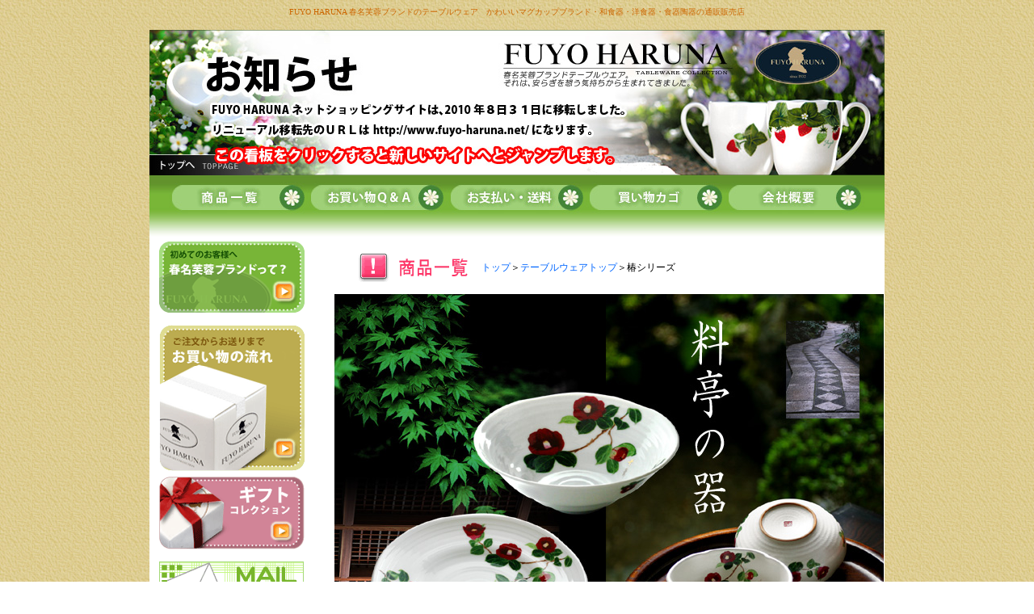

--- FILE ---
content_type: text/html
request_url: http://www.forest-jewelry.com/tablewere18.htm
body_size: 4588
content:
<!DOCTYPE HTML PUBLIC "-//W3C//DTD HTML 4.01 Transitional//EN">
<!-- テンプレート制作元：　プチプレドットコム copyright 2004 putipure.com -->
<html>
<head>
<META http-equiv="Content-Type" content="text/html; charset=Shift_JIS">
<title>椿の和陶器シリーズ【春名芙蓉ブランド】</title>
<META name="description" content="春名芙蓉ブランドのテーブルウェア、それは安らぎを願う想いから生まれてきました。和食器、洋食器セット、ボーンチャイナ陶器などを通販で販売しています。湯のみ・ご飯茶碗など椿の和陶器シリーズ">
<META name="keywords" content="和陶器">
<META http-equiv="Content-Style-Type" content="text/css">
<META name="GENERATOR" content="IBM WebSphere Studio Homepage Builder Version 10.0.0.0 for Windows">
<LINK href="style/style.css" rel="stylesheet" type="text/css">
<script src="" type="text/javascript"></script>
<script language="JavaScript">
<!--
function MM_swapImgRestore() { //v3.0
  var i,x,a=document.MM_sr; for(i=0;a&&i<a.length&&(x=a[i])&&x.oSrc;i++) x.src=x.oSrc;
}

function MM_preloadImages() { //v3.0
  var d=document; if(d.images){ if(!d.MM_p) d.MM_p=new Array();
    var i,j=d.MM_p.length,a=MM_preloadImages.arguments; for(i=0; i<a.length; i++)
    if (a[i].indexOf("#")!=0){ d.MM_p[j]=new Image; d.MM_p[j++].src=a[i];}}
}

function MM_findObj(n, d) { //v4.01
  var p,i,x;  if(!d) d=document; if((p=n.indexOf("?"))>0&&parent.frames.length) {
    d=parent.frames[n.substring(p+1)].document; n=n.substring(0,p);}
  if(!(x=d[n])&&d.all) x=d.all[n]; for (i=0;!x&&i<d.forms.length;i++) x=d.forms[i][n];
  for(i=0;!x&&d.layers&&i<d.layers.length;i++) x=MM_findObj(n,d.layers[i].document);
  if(!x && d.getElementById) x=d.getElementById(n); return x;
}

function MM_swapImage() { //v3.0
  var i,j=0,x,a=MM_swapImage.arguments; document.MM_sr=new Array; for(i=0;i<(a.length-2);i+=3)
   if ((x=MM_findObj(a[i]))!=null){document.MM_sr[j++]=x; if(!x.oSrc) x.oSrc=x.src; x.src=a[i+2];}
}
//-->
</script>
</head>
<BODY background="images/2010back1.jpg" >
<div align="center"><span class="text10_1">FUYO HARUNA 春名芙蓉ブランドのテーブルウェア　かわいいマグカップブランド・和食器・洋食器・食器陶器の通販販売店</span><br>
  <br>
  <IFRAME frameborder="0" 
src="http://www.forest-jewelry.com/2010topnavi1.htm"width="910" height="261" 
scrolling="NO" marginheight="0"></IFRAME>
  <table width="910" border="0" cellspacing="0" height="164">
    <tr> 
      <td width="203" bgcolor="#FFFFFF" valign="top" align="center"><IFRAME frameborder="0" src="http://www.forest-jewelry.com/2010side_navi1.htm"width="195" height="2500" scrolling="NO" marginheight="0"></IFRAME> 
      </td>
      <td bgcolor="#FFFFFF" align="right" valign="top" width="705"> <br>
        <TABLE width="650" border="0" cellspacing="0" cellpadding="0">
          <tr>
            <TD width="37" height="35"><IMG src="images/button01.gif" width="37" height="35"></TD>
            <TD height="35" width="97"><IMG src="shop-photo-map/logo611.gif" width="92" height="28" border="0" alt="最新情報 " hspace="10"></TD>
            <TD height="35" width="627">
              <TABLE height="27" border="0" cellpadding="0" cellspacing="0" width="450">
                <tr>
                  <TD height="27" bgcolor="#FFFFFF" width="577">&nbsp;<a href="index.htm">トップ</a>＞<a href="tablewere.htm">テーブルウェアトップ</a>＞椿シリーズ</TD>
                </tr>
              
            </TABLE>
            </TD>
          </tr>
        
      </TABLE>
       
        <br>
        <img src="images/2010image_tsubaki.jpg" width="680" height="793"> 
        <table width="702" border="0" cellspacing="0">
          <tr>
            <td align="center"><b><font color="#cc0000" size="+2">椿シリーズ</font></b><font color="#000000"><br>
              <br>
              <br>
              </font><font size="-1" style="line-height : 150%;" color="#000000"><font color="#000000" size="2"><font color="#000000"><font color="#000000"><span class="gyoukan"></span></font></font></font></font> 
              <table height="16" border="0" cellpadding="3" cellspacing="2" width="633">
                <tbody> 
                <tr> 
                  <td bgcolor="#FF6699" width="773" align="left"><font color="#FFFFFF">夢宵椿シリーズ</font></td>
                </tr>
                </tbody> 
              </table>
              <font size="2">　<br>
              　春名芙蓉が心を込めて描いた「椿」の絵を、手作り感覚の、やさしく温かな形状で、<br>
              　櫛目の文様がはいった上品な器にプリントしました。</font><br>
              　<span class="gyoukan"><font color="#ff0000">◆電子レンジ可能　◆食器洗浄器可能</font></span><br>
              <br>
              <table border="1" width="584">
                <tbody> 
                <tr> 
                  <td><img src="tablewere18-photo/yume-ozara_t1.jpg" width="200" height="150" border="0"></td>
                  <td><img src="tablewere18-photo/yume-morizara_t1.jpg" width="200" height="150" border="0"></td>
                  <td><img src="tablewere18-photo/yume-tyuzara_t1.jpg" width="200" height="150" border="0"></td>
                </tr>
                <tr> 
                  <td align="center"><font size="2"><span class="gyoukan"><font color="#ff0000">価格：５,２５０円（税込）</font></span></font></td>
                  <td align="center" width="193"><font size="2"><span class="gyoukan"><font color="#ff0000">価格：３,１５０円（税込）</font></span></font></td>
                  <td align="center" width="203"><font size="2"><span class="gyoukan"><font color="#ff0000">価格：２,１００円（税込）</font></span></font></td>
                </tr>
                <tr> 
                  <td align="center"><font size="2">（品番：2115-082）</font></td>
                  <td align="center" width="193"><font size="2">（品番：2116-082）</font></td>
                  <td align="center" width="203"><font size="2">（品番：2117-082）</font></td>
                </tr>
                <tr> 
                  <td align="center">１・<font size="2">夢宵椿・大皿<br>
                    （箱入り）</font></td>
                  <td align="center" width="193">２・<font size="2">夢宵椿・盛皿</font><br>
                    （箱入り）</td>
                  <td align="center" width="203">３・<font size="2">夢宵椿・中皿　</font></td>
                </tr>
                <tr> 
                  <td align="center"><font size="2">径27.7×高3.8ｃｍ</font></td>
                  <td align="center" width="193"><font size="2">径22.7×高3.5ｃｍ</font></td>
                  <td align="center" width="203"><font size="2">径18.7×高2.9ｃｍ</font></td>
                </tr>
                <tr> 
                  <td align="center"><a href="tablewere18-oozara.html" style="text-decoration : underline;">商品詳細はこちら</a></td>
                  <td align="center"><a href="tablewere18-morizara.html" style="text-decoration : underline;">商品詳細はこちら</a></td>
                  <td align="center"><a href="tablewere18-cyuzara.html" style="text-decoration : underline;">商品詳細はこちら</a></td>
                </tr>
                </tbody> 
              </table>
              <br>
              <img src="tablewere18-photo/image23.jpg" width="350" height="210" border="0"> 
              <table border="1" width="389">
                <tbody> 
                <tr> 
                  <td><img src="tablewere18-photo/yume-torizara_t1.jpg" width="200" height="150" border="0"></td>
                  <td><img src="tablewere18-photo/yume-kozara_t11.jpg" width="200" height="152" border="0"></td>
                </tr>
                <tr> 
                  <td align="center" width="206"><font size="2"><span class="gyoukan"><font color="#ff0000">価格：１,５７５円（税込）</font></span></font></td>
                  <td align="center"><font size="2"><span class="gyoukan"><font color="#ff0000">価格：１,０５０円（税込）</font></span></font></td>
                </tr>
                <tr> 
                  <td align="center" width="206"><font size="2">（品番：2118-082）</font></td>
                  <td align="center"><font size="2">（品番：2119-082）</font></td>
                </tr>
                <tr> 
                  <td align="center" width="206">４・<font size="2">夢宵椿・取り皿</font></td>
                  <td align="center">５・<font size="2">夢宵椿・小皿</font></td>
                </tr>
                <tr> 
                  <td width="206"> 
                    <div align="center"><font size="2">径16×高2.3ｃｍ<font color="#000000">　</font></font></div>
                  </td>
                  <td align="center"><font size="2">径11×高1.8ｃｍ</font></td>
                </tr>
                <tr> 
                  <td align="center"><a href="tablewere18-torizara.html" style="text-decoration : underline;">商品詳細はこちら</a></td>
                  <td align="center"><a href="tablewere18-kozara.html" style="text-decoration : underline;">商品詳細はこちら</a></td>
                </tr>
                </tbody> 
              </table>
              <br>
              <table border="1" width="396">
                <tbody> 
                <tr> 
                  <td><img src="tablewere18-photo/yume-mug_t1.jpg" width="200" height="150" border="0"></td>
                  <td><img src="tablewere18-photo/yume-kodonburi_t1.jpg" width="200" height="150" border="0"></td>
                  <td rowspan="6">　</td>
                </tr>
                <tr> 
                  <td align="center" width="196"><font size="2"><span class="gyoukan"><font color="#ff0000">価格：２,１００円（税込）</font></span></font></td>
                  <td align="center" width="201"><font size="2"><span class="gyoukan"><font color="#ff0000">価格：１,８９０円（税込）</font></span></font></td>
                </tr>
                <tr> 
                  <td align="center" width="196"><font size="2">（品番：1072-082）</font></td>
                  <td align="center" width="201"><font size="2">（品番：2263-082）</font></td>
                </tr>
                <tr> 
                  <td align="center" width="196">７・<font size="2">夢宵椿　マグカップ</font><br>
                    （箱入り）</td>
                  <td align="center" width="201">６・<font size="2">夢宵椿・小丼<br>
                    　</font>（箱入り）</td>
                </tr>
                <tr> 
                  <td align="center" width="196"><font size="2">径8.6×高10ｃｍ</font></td>
                  <td align="center" width="201"><font size="2">径13.5×高8.1ｃｍ</font></td>
                </tr>
                <tr> 
                  <td align="center"><a href="tablewere18-magcup.html" style="text-decoration : underline;">商品詳細はこちら</a></td>
                  <td align="center">品切れ中です。</td>
                </tr>
                </tbody> 
              </table>
              　　　<br>
              <table border="1" width="402">
                <tbody> 
                <tr> 
                  <td><img src="tablewere18-photo/yume-moribati_t1.jpg" width="200" height="150" border="0"></td>
                  <td><img src="tablewere18-photo/yume-tyubati_t1.jpg" width="200" height="150" border="0"></td>
                  <td><img src="tablewere18-photo/yume-kobati_t1.jpg" width="200" height="150" border="0"></td>
                </tr>
                <tr> 
                  <td align="center" width="198"><font size="2"><span class="gyoukan"><font color="#ff0000">価格：２,６２５円（税込）</font></span></font></td>
                  <td align="center" width="209"><font size="2"><span class="gyoukan"><font color="#ff0000">価格：２,１００円（税込）</font></span></font></td>
                  <td align="center"><font size="2"><span class="gyoukan"><font color="#ff0000">価格：１,２６０円（税込）</font></span></font></td>
                </tr>
                <tr> 
                  <td align="center" width="198"><font size="2">（品番：2266-082）</font></td>
                  <td align="center" width="209"><font size="2">（品番：2265-082）</font></td>
                  <td align="center"><font size="2">（品番：2264-082）</font></td>
                </tr>
                <tr> 
                  <td align="center" width="198">１０・<font size="2">夢宵椿・盛鉢<br>
                    </font>（箱入り）</td>
                  <td align="center" width="209">８・<font size="2">夢宵椿・中鉢</font><br>
                    （箱入り）</td>
                  <td align="center">９・<font size="2">夢宵椿・小鉢</font></td>
                </tr>
                <tr> 
                  <td align="center" width="198"><font size="2">径16.6×高6.0ｃｍ</font></td>
                  <td width="209"> 
                    <div align="center"><font size="2">径17×高6.0ｃｍ<font color="#000000">　</font></font></div>
                  </td>
                  <td align="center"><font size="2">径13×高4.5ｃｍ</font></td>
                </tr>
                <tr> 
                  <td align="center"><A href="tablewere18-moribachi.html" style="text-decoration : underline;">商品詳細はこちら</A></td>
                  <td align="center">品切れ中です。</td>
                  <td align="center">品切れ中です。</td>
                </tr>
                </tbody> 
              </table>
              <br>
              <img src="tablewere18-photo/image61.jpg" width="425" height="284" border="0">　<img src="tablewere18-photo/image73.jpg" width="303" height="284" border="0"><br>
              <br>
              <font color="#ff0000" size="2">※テーブルコーディネートイメージ写真です。<br>
              <br>
              </font><font color="#000000" size="2">和食器でありながら土物ではないので、生地が薄くて軽く、扱い易い食器です。<br>
              お料理を載せても程良く椿の絵柄が見えるように設計されており、お食事を引き立ててくれます。<br>
              </font><br>
              <table height="16" border="0" align="center" cellpadding="3" cellspacing="2" width="636">
                <tbody> 
                <tr> 
                  <td bgcolor="#FF6699" width="773" align="left"><font color="#FFFFFF">椿シリーズ</font></td>
                </tr>
                </tbody> 
              </table>
              　<br>
              あまりにも繊細に描かれた椿の絵に心が奪われてしまうような器たち。<br>
              器にお豆腐を載せただけで、料亭のような空間が広がるシリーズです。<br>
              落ち着きのある和の食卓を「椿の器」で演出してみて下さい。<br>
              <br>
              <span class="gyoukan"><font color="#ff0000">◆電子レンジ可能　◆食器洗浄器可能<br>
              </font></span><br>
              <table border="1" width="472">
                <tbody> 
                <tr> 
                  <td><img src="tablewere18-photo/tubaki-rinka70-thum111.jpg" width="165" height="132" border="0"></td>
                  <td><img src="tablewere18-photo/faif1.jpg" width="160" height="132" border="0"></td>
                  <td><img src="tablewere18-photo/morizara1.jpg" width="169" height="132" border="0"></td>
                </tr>
                <tr> 
                  <td align="center" width="168"><font size="2"><span class="gyoukan"><font color="#ff0000">価格：１０,５００円（税込）</font></span></font></td>
                  <td align="center" width="166"><font size="2"><span class="gyoukan"><font color="#ff0000">価格：３,１５０円（税込）</font></span></font></td>
                  <td align="center" width="166"><font size="2"><span class="gyoukan"><font color="#ff0000">価格：６,３００円（税込）</font></span></font></td>
                </tr>
                <tr> 
                  <td align="center" width="168"><font size="2">（品番：2247-082）</font></td>
                  <td align="center" width="166"><font size="2">（品番：2244-082）</font></td>
                  <td align="center" width="166"><font size="2">（品番：2108-082）</font></td>
                </tr>
                <tr> 
                  <td align="center" width="168"><font size="2">椿　輪花7.0鉢<br>
                    （箱入り）　</font></td>
                  <td align="center" width="166"><font size="2">椿　花型向附</font><br>
                    （箱入り）</td>
                  <td align="center" width="166"><font size="2">椿　8.0盛皿</font><br>
                    （箱入り）</td>
                </tr>
                <tr> 
                  <td align="center" width="168"><font size="2">径21.8×高6.6ｃｍ</font></td>
                  <td width="166"> 
                    <div align="center"><font size="2">径15.6×高5.4ｃｍ<font color="#000000">　</font></font></div>
                  </td>
                  <td width="166"> 
                    <div align="center">径24×高3.3ｃｍ<font size="2"><font color="#000000">　</font></font></div>
                  </td>
                </tr>
                <tr> 
                  <td align="center"><a href="tablewere18-70hachi.html" style="text-decoration : underline;">商品詳細はこちら</a></td>
                  <td align="center"><a href="tablewere18-hanagatamukouzuke.html" style="text-decoration : underline;">商品詳細はこちら</a></td>
                  <td align="center"><a href="tablewere18-80morizara.html" style="text-decoration : underline;">商品詳細はこちら</a></td>
                </tr>
                </tbody> 
              </table>
              <br>
              <table border="1" width="384">
                <tbody> 
                <tr> 
                  <td><img src="tablewere18-photo/tubaki-hanagata48-thum111.jpg" width="176" height="132" border="0"></td>
                  <td><img src="tablewere18-photo/top41.jpg" width="198" height="132" border="0"></td>
                </tr>
                <tr> 
                  <td align="center"><font size="2"><span class="gyoukan"><font color="#ff0000">価格：１,５７５円（税込）</font></span></font></td>
                  <td align="center" width="202"><font size="2"><span class="gyoukan"><font color="#ff0000">価格：１,５７５円（税込）</font></span></font></td>
                </tr>
                <tr> 
                  <td align="center"><font size="2">（品番：2245-082）</font></td>
                  <td align="center" width="202"><font size="2">（品番：3008-082）</font></td>
                </tr>
                <tr> 
                  <td align="center"><font size="2">椿　花型4.8鉢</font></td>
                  <td align="center" width="202"><font size="2">椿　湯呑（小）</font></td>
                </tr>
                <tr> 
                  <td align="center"><font size="2">径14×高5ｃｍ</font></td>
                  <td align="center" width="202"><font size="2">径7.2×高8ｃｍ</font></td>
                </tr>
                <tr> 
                  <td align="center"><a href="tablewere18-hanagata48bachi.html" style="text-decoration : underline;">商品詳細はこちら</a></td>
                  <td align="center"><a href="tablewere18-yunomi.html" style="text-decoration : underline;">商品詳細はこちら</a></td>
                </tr>
                </tbody> 
              </table>
              <br>
              <table border="1" width="392">
                <tbody> 
                <tr> 
                  <td><img src="tablewere18-photo/top412.jpg" width="198" height="132" border="0"></td>
                  <td><img src="tablewere18-photo/top411.jpg" width="198" height="132" border="0"></td>
                  <td><img src="tablewere18-photo/tubaki14.jpg" width="198" height="132" border="0"></td>
                </tr>
                <tr> 
                  <td align="center" width="202"><font size="2"><span class="gyoukan"><font color="#ff0000">価格：１,０５０円（税込）</font></span></font></td>
                  <td align="center" width="200"><font size="2"><span class="gyoukan"><font color="#ff0000">価格：１,０５０円（税込）</font></span></font></td>
                  <td align="center"><font size="2"><span class="gyoukan"><font color="#ff0000">価格：６３０円（税込）</font></span></font></td>
                </tr>
                <tr> 
                  <td align="center" width="202"><font size="2">（品番：3005-082）</font></td>
                  <td align="center" width="200"><font size="2">（品番：4003-082）</font></td>
                  <td align="center"><font size="2">-</font></td>
                </tr>
                <tr> 
                  <td align="center" width="202"><font size="2">白磁立湯呑（小）　椿</font></td>
                  <td align="center" width="200"><font size="2">白磁茶碗（小）　椿　</font></td>
                  <td align="center"><font size="2">椿　箸置き</font></td>
                </tr>
                <tr> 
                  <td align="center" width="202"><font size="2">径6×高8ｃｍ</font></td>
                  <td align="center" width="200"><font size="2">径12×高5.5ｃｍ</font></td>
                  <td align="center"><font size="2">6.4×1.5ｃｍ</font></td>
                </tr>
                <tr> 
                  <td align="center"><a href="tablewere18-tachiyunomi.html" style="text-decoration : underline;">商品詳細はこちら</a></td>
                  <td align="center"><a href="tablewere18-ocyawan.html" style="text-decoration : underline;">商品詳細はこちら</a></td>
                  <td align="center"><a href="tablewere18-hasioki.html" style="text-decoration : underline;">商品詳細はこちら</a></td>
                </tr>
                </tbody> 
              </table>
              <p><br>
                <img src="tablewere18-photo/tubaki15.jpg" width="600" height="215" border="0"></p>
              <p>　</p>
              <p>　</p>
            </td>
          </tr>
        </table>
        
      </td>
    </tr>
  </table><IFRAME frameborder="0" 
src="http://www.forest-jewelry.com/2010underinfo1.htm"width="910" height="1180" 
scrolling="NO" marginheight="0"></IFRAME> 
  
</div>
</BODY>
</html>


--- FILE ---
content_type: text/html
request_url: http://www.forest-jewelry.com/2010topnavi1.htm
body_size: 1638
content:
<!DOCTYPE HTML PUBLIC "-//W3C//DTD HTML 4.01 Transitional//EN">
<!-- テンプレート制作元：　プチプレドットコム copyright 2004 putipure.com -->
<html>
<head>
<META http-equiv="Content-Type" content="text/html; charset=Shift_JIS">
<title>春名芙蓉ブランドのテーブルウェア【ＦＵＹＯ　ＨＡＲＵＮＡ】</title>
<META name="description" content="和食器・洋食器テーブルウェアの人気ブランド「ＦＵＹＯ　ＨＡＲＵＮＡ」。心が癒され安らぎを感じる、春名芙蓉がデザインした和洋食器を通販で販売中。ボーンチャイナ素材の蓋付きマグカップやかわいいマグカップがたくさん！">
<META name="keywords" content="蓋付きマグカップ">
<META http-equiv="Content-Style-Type" content="text/css">
<META name="GENERATOR" content="IBM WebSphere Studio Homepage Builder Version 10.0.0.0 for Windows">
<LINK href="style/style.css" rel="stylesheet" type="text/css">
<script src="" type="text/javascript"></script>
<script language="JavaScript">
<!--
function MM_swapImgRestore() { //v3.0
  var i,x,a=document.MM_sr; for(i=0;a&&i<a.length&&(x=a[i])&&x.oSrc;i++) x.src=x.oSrc;
}

function MM_preloadImages() { //v3.0
  var d=document; if(d.images){ if(!d.MM_p) d.MM_p=new Array();
    var i,j=d.MM_p.length,a=MM_preloadImages.arguments; for(i=0; i<a.length; i++)
    if (a[i].indexOf("#")!=0){ d.MM_p[j]=new Image; d.MM_p[j++].src=a[i];}}
}

function MM_findObj(n, d) { //v4.01
  var p,i,x;  if(!d) d=document; if((p=n.indexOf("?"))>0&&parent.frames.length) {
    d=parent.frames[n.substring(p+1)].document; n=n.substring(0,p);}
  if(!(x=d[n])&&d.all) x=d.all[n]; for (i=0;!x&&i<d.forms.length;i++) x=d.forms[i][n];
  for(i=0;!x&&d.layers&&i<d.layers.length;i++) x=MM_findObj(n,d.layers[i].document);
  if(!x && d.getElementById) x=d.getElementById(n); return x;
}

function MM_swapImage() { //v3.0
  var i,j=0,x,a=MM_swapImage.arguments; document.MM_sr=new Array; for(i=0;i<(a.length-2);i+=3)
   if ((x=MM_findObj(a[i]))!=null){document.MM_sr[j++]=x; if(!x.oSrc) x.oSrc=x.src; x.src=a[i+2];}
}
//-->
</script>

</head>
<BODY background="images/2010back1.jpg" leftmargin="0" topmargin="0" onLoad="MM_preloadImages('images/2010navi1_roll_02.jpg')">
<div align="left"><a href="http://www.fuyo-haruna.net/" target="_parent"><img src="images/2010kanban_anotherpage.jpg" width="910" height="180" border="0"></a>
<table width=910 border=0 cellpadding=0 cellspacing=0>
    <tr> 
      <td> <img src="images/2010navi1_01.jpg" width=24 height=53 alt=""></td>
      <td> <a href="http://www.fuyo-haruna.net/" onMouseOut="MM_swapImgRestore()" onMouseOver="MM_swapImage('Image128','','images/2010navi1_roll_02.jpg',1)" target="_parent"><img name="Image128" border="0" src="images/2010navi1_02.jpg" width="170" height="53"></a></td>
      <td> <a href="http://www.fuyo-haruna.net/" onMouseOut="MM_swapImgRestore()" onMouseOver="MM_swapImage('Image129','','images/2010navi1_roll_03.jpg',1)" target="_parent"><img name="Image129" border="0" src="images/2010navi1_03.jpg" width="173" height="53"></a></td>
      <td> <a href="http://www.fuyo-haruna.net/" onMouseOut="MM_swapImgRestore()" onMouseOver="MM_swapImage('Image130','','images/2010navi1_roll_04.jpg',1)" target="_parent"><img name="Image130" border="0" src="images/2010navi1_04.jpg" width="173" height="53"></a></td>
      <td> <a href="http://www.fuyo-haruna.net/" onMouseOut="MM_swapImgRestore()" onMouseOver="MM_swapImage('Image131','','images/2010navi1_roll_05.jpg',1)" target="_parent"><img name="Image131" border="0" src="images/2010navi1_05.jpg" width="171" height="53"></a></td>
      <td> <a href="http://www.fuyo-haruna.net/" onMouseOut="MM_swapImgRestore()" onMouseOver="MM_swapImage('Image132','','images/2010navi1_roll_06.jpg',1)" target="_parent"><img name="Image132" border="0" src="images/2010navi1_06.jpg" width="174" height="53"></a></td>
      <td> <img src="images/2010navi1_07.jpg" width=25 height=53 alt=""></td>
    </tr>
    <tr> 
      <td colspan=7> <img src="images/2010navi1_08.jpg" width=910 height=28 alt=""></td>
    </tr>
  </table>
</div>
</BODY>
</html>


--- FILE ---
content_type: text/html
request_url: http://www.forest-jewelry.com/2010side_navi1.htm
body_size: 4227
content:
<!DOCTYPE HTML PUBLIC "-//W3C//DTD HTML 4.01 Transitional//EN">
<!-- テンプレート制作元：　プチプレドットコム copyright 2004 putipure.com -->
<html>
<head>
<META http-equiv="Content-Type" content="text/html; charset=Shift_JIS">
<title>春名芙蓉ブランドのテーブルウェア【ＦＵＹＯ　ＨＡＲＵＮＡ】</title>
<META name="description" content="和食器・洋食器テーブルウェアの人気ブランド「ＦＵＹＯ　ＨＡＲＵＮＡ」。心が癒され安らぎを感じる、春名芙蓉がデザインした和洋食器を通販で販売中。ボーンチャイナ素材の蓋付きマグカップやかわいいマグカップがたくさん！">
<META name="keywords" content="蓋付きマグカップ">
<META http-equiv="Content-Style-Type" content="text/css">
<META name="GENERATOR" content="IBM WebSphere Studio Homepage Builder Version 10.0.0.0 for Windows">
<LINK href="style/style.css" rel="stylesheet" type="text/css">
<script src="" type="text/javascript"></script>
<script language="JavaScript">
<!--
function MM_swapImgRestore() { //v3.0
  var i,x,a=document.MM_sr; for(i=0;a&&i<a.length&&(x=a[i])&&x.oSrc;i++) x.src=x.oSrc;
}

function MM_preloadImages() { //v3.0
  var d=document; if(d.images){ if(!d.MM_p) d.MM_p=new Array();
    var i,j=d.MM_p.length,a=MM_preloadImages.arguments; for(i=0; i<a.length; i++)
    if (a[i].indexOf("#")!=0){ d.MM_p[j]=new Image; d.MM_p[j++].src=a[i];}}
}

function MM_findObj(n, d) { //v4.01
  var p,i,x;  if(!d) d=document; if((p=n.indexOf("?"))>0&&parent.frames.length) {
    d=parent.frames[n.substring(p+1)].document; n=n.substring(0,p);}
  if(!(x=d[n])&&d.all) x=d.all[n]; for (i=0;!x&&i<d.forms.length;i++) x=d.forms[i][n];
  for(i=0;!x&&d.layers&&i<d.layers.length;i++) x=MM_findObj(n,d.layers[i].document);
  if(!x && d.getElementById) x=d.getElementById(n); return x;
}

function MM_swapImage() { //v3.0
  var i,j=0,x,a=MM_swapImage.arguments; document.MM_sr=new Array; for(i=0;i<(a.length-2);i+=3)
   if ((x=MM_findObj(a[i]))!=null){document.MM_sr[j++]=x; if(!x.oSrc) x.oSrc=x.src; x.src=a[i+2];}
}
//-->
</script>
</head>
<BODY  bgcolor="#FFFFFF" leftmargin="0" topmargin="0" onLoad="MM_preloadImages('images/mailmagazin3.gif')">
<div align="center"><a href="profile.htm" target="_parent"><img src="images/first_visit.gif" width="180" height="88" border="0"></a><br>
  <br>
  <a href="2010okaimonogaide.htm" target="_parent"><img src="images/nimotsu.gif" width="180" height="181" border="0"></a><br>
  <img src="images/spacer.gif" width="155" height="7"><br>
  <a href="tablewere30.html" target="_parent"><img src="images/2010gift_banner.gif" width="180" height="90" border="0"></a><br>
  <br>
  <a href="http://www.formzu.net/fgen.ex?ID=P49774742" onMouseOut="MM_swapImgRestore()" onMouseOver="MM_swapImage('Image133','','images/mailmagazin3.gif',1)" target="_blank"><img name="Image133" border="0" src="images/mailmagazin.gif" width="179" height="62"></a> 
  <br>
  <img src="images/spacer.gif" width="200" height="10"><br>
  <br>
  <img src="images/ranking.gif" width="190" height="51"><br>
  <table width="190" border="0" cellspacing="0" cellpadding="0" class="table_line1" height="123">
    <tr> 
      <td valign="top" align="center"> 
        <table width="155" border="0" cellspacing="0" height="33" class="text12_2">
          <tr> 
            <td class="unnamed3"><b>今人気のアイテムをご紹介</b></td>
          </tr>
          <tr> 
            <td><img src="images/line1.gif" width="143" height="4"></td>
          </tr>
          <tr> 
            <td><span class="unnamed1"><font size="2" class="unnamed1"><a href="tableware6-heartcup.htm" class="bluelink" target="_parent">１位：ロマンハートカップ</a></font></span><font size="2">　<span class="orenge">↑</span></font></td>
          </tr>
          <tr> 
            <td><img src="images/line1.gif" width="143" height="4"></td>
          </tr>
          <tr> 
            <td><span class="unnamed1"><font size="2" class="unnamed1"><a href="tableware_spoon&shoes.htm" class="bluelink" target="_parent">２位：<span class="unnamed1"><font size="2" class="unnamed1">シューズ＆スプーン</font></span></a></font></span><font size="2">　<span class="orenge">→</span></font></td>
          </tr>
          <tr> 
            <td><img src="images/line1.gif" width="143" height="4"></td>
          </tr>
          <tr> 
            <td><font size="2" class="unnamed1"><span class="bluelink"><span class="unnamed1"><a href="tablewere_flowermug.htm" class="bluelink" target="_parent">３位：フラワーマグカップ</a></span></span></font>→</td>
          </tr>
          <tr> 
            <td height="2"><img src="images/line1.gif" width="143" height="4"></td>
          </tr>
          <tr> 
            <td height="14"><a href="http://www.forest-jewelry.com/tablewere16-aofreecup.html" target="_parent">４位：ナナ・フリーカップ</a>↓</td>
          </tr>
          <tr> 
            <td><img src="images/line1.gif" width="143" height="4"></td>
          </tr>
          <tr> 
            <td><span class="unnamed1"><font size="2" class="unnamed1"><a href="tablewere_bigmug.htm" class="bluelink" target="_parent">５位：ビッグマグカップ</a></font></span><font size="2">　<span class="orenge">↑</span></font></td>
          </tr>
          <tr> 
            <td><img src="images/line1.gif" width="143" height="4"></td>
          </tr>
        </table>
      </td>
    </tr>
  </table>
  <br>
  <br>
  <img src="images/menu.gif" width="190" height="51"><br>
  <table width="190" border="0" cellspacing="0" cellpadding="0" class="table_line1" height="123">
    <tr> 
      <td valign="top" align="center"> <br>
        <table border="0" cellspacing="0" height="793" class="text12_2">
          <tr> 
            <td width="147"><font size="2"><a href="company.htm" class="unnamed1" target="_parent">会社概要</a></font></td>
          </tr>
          <tr> 
            <td width="147"><img src="images/line1.gif" width="143" height="4"></td>
          </tr>
          <tr> 
            <td width="147"><font size="2"><a href="2010oshiharaisouryo.htm" class="unnamed1" target="_parent">お支払い・送料 
              </a></font></td>
          </tr>
          <tr> 
            <td width="147"><img src="images/line1.gif" width="143" height="4"></td>
          </tr>
          <tr> 
            <td width="147"><font size="2"><a href="QandA.html" class="unnamed1" target="_parent">お買物　Q&amp;A</a></font></td>
          </tr>
          <tr> 
            <td width="147"><img src="images/line1.gif" width="143" height="4"></td>
          </tr>
          <tr> 
            <td width="147"><font size="2"><a href="koe.html" class="unnamed1" target="_parent">お客様からのお声</a></font></td>
          </tr>
          <tr> 
            <td width="147"><img src="images/line1.gif" width="143" height="4"></td>
          </tr>
          <tr> 
            <td bgcolor="#FFFFFF" height="2" width="147"><font size="2"><a href="http://www.rakuten.co.jp/fuyo/all.html" class="unnamed1"><font color="#FFFFFF">商品一覧 
              </font></a></font></td>
          </tr>
          <tr> 
            <td bgcolor="#81C230" class="unnamed2" valign="middle" width="147" height="18">　マグカップ・カップ</td>
          </tr>
          <tr> 
            <td bgcolor="#FFFFFF" class="unnamed2" width="147" height="8"><img src="images/line1.gif" width="143" height="4"></td>
          </tr>
          <tr> 
            <td bgcolor="#FFFFFF" class="unnamed2" height="2" width="147"><font size="2" color="#999933"><span class="unnamed3">■ 
              </span><a href="tablewere_flowermug.htm" class="unnamed1" target="_parent">フラワーマグカップ</a></font></td>
          </tr>
          <tr> 
            <td bgcolor="#FFFFFF" class="unnamed2" height="2" width="147"><img src="images/line1.gif" width="143" height="4"></td>
          </tr>
          <tr> 
            <td bgcolor="#FFFFFF" class="unnamed2" height="2" width="147"><font size="2" color="#999933"><span class="unnamed3">■ 
              </span><a href="tablewere_bigmug.htm" class="unnamed1" target="_parent">ビッグマグ</a></font></td>
          </tr>
          <tr> 
            <td bgcolor="#FFFFFF" class="unnamed2" height="2" width="147"><img src="images/line1.gif" width="143" height="4"></td>
          </tr>
          <tr> 
            <td bgcolor="#FFFFFF" class="unnamed2" height="2" width="147"><font size="2" color="#999933"><span class="unnamed3">■ 
              </span><span class="unnamed1"><a href="tablewere5.htm" class="unnamed1" target="_parent">フリーカップ</a></span></font></td>
          </tr>
          <tr> 
            <td bgcolor="#FFFFFF" class="unnamed2" height="2" width="147"><img src="images/line1.gif" width="143" height="4"></td>
          </tr>
          <tr> 
            <td bgcolor="#FFFFFF" class="unnamed2" height="2" width="147"><font size="2" color="#999933"><span class="unnamed3">■ 
              </span><span class="unnamed1"><a href="tablewere4.htm" class="unnamed1" target="_parent">ビーカー</a></span></font></td>
          </tr>
          <tr> 
            <td bgcolor="#FFFFFF" class="unnamed2" height="2" width="147"><img src="images/line1.gif" width="143" height="4"></td>
          </tr>
          <tr> 
            <td bgcolor="#FFFFFF" class="unnamed3" height="20" width="147"><br>
            </td>
          </tr>
          <tr> 
            <td bgcolor="#81C230" class="unnamed2" height="10" valign="middle" width="147" style="line-height : 20px;">　カップ&amp;ソーサー・<br>
              　ティーポット</td>
          </tr>
          <tr> 
            <td bgcolor="#FFFFFF" class="unnamed2" height="2" width="147"><img src="images/spacer.gif" width="155" height="7"></td>
          </tr>
          <tr> 
            <td bgcolor="#FFFFFF" class="unnamed2" height="2" width="147"><font size="2" color="#999933"><span class="unnamed3">■ 
              </span></font><font size="2" color="#999933"><span class="unnamed1"><a href="tablewere7.htm" class="unnamed1" target="_parent">カップ&amp;ソーサー</a></span></font><img src="images/line1.gif" width="143" height="4"></td>
          </tr>
          <tr> 
            <td><font size="2" color="#999933"><span class="unnamed3">■ </span><span class="unnamed1"><a href="tablewere8.htm" class="unnamed1" target="_parent">丸型ティーポット</a></span></font><br>
              <img src="images/line1.gif" width="143" height="4"></td>
          </tr>
          <tr> 
            <td><br>
            </td>
          </tr>
          <tr> 
            <td bgcolor="#81C230" class="unnamed2" height="10" valign="middle" width="147" style="line-height : 20px;">　洋・テーブルウェアシリーズ</td>
          </tr>
          <tr> 
            <td width="147"><font style="LINE-HEIGHT: 20px" color="#000000">日常使い・カジュアルなおもてなしにお使い頂けるお手頃価格のシリーズです。<br>
              </font></td>
          </tr>
          <tr> 
            <td width="147"><font size="2" color="#999933"><span class="unnamed3">■ 
              </span><a href="tablewere29.html" target="_parent">エレガントコスモス</a></font></td>
          </tr>
          <tr> 
            <td width="147"><img src="images/line1.gif" width="143" height="4"></td>
          </tr>
          <tr> 
            <td width="147"><font size="2" color="#999933"><span class="unnamed3">■</span> 
              <a href="tablewere25.html" target="_parent">フリル・<br>
              　　エレガントコスモス</a></font></td>
          </tr>
          <tr> 
            <td width="147"><img src="images/line1.gif" width="143" height="4"></td>
          </tr>
          <tr> 
            <td width="147"><font size="2" color="#999933"><span class="unnamed3">■ 
              </span><a href="tablewere9.htm" class="unnamed1" target="_parent">アラカルト</a></font><br>
              　　<a href="tablewere9.htm" target="_parent">（ガーベラ・チューリップ）</a></td>
          </tr>
          <tr> 
            <td width="147"><img src="images/line1.gif" width="143" height="4"></td>
          </tr>
          <tr> 
            <td width="147"><font size="2" color="#999933"><span class="unnamed3">■ 
              </span><a href="tablewere14.htm" class="unnamed1" target="_parent">シンシアコスモス</a></font></td>
          </tr>
          <tr> 
            <td width="147"><img src="images/line1.gif" width="143" height="4"></td>
          </tr>
          <tr> 
            <td width="147"><font size="2" color="#999933"><span class="unnamed3">■ 
              </span><a href="tablewere14.htm#mizuhikisou" class="unnamed1" target="_parent">水引草</a></font></td>
          </tr>
          <tr> 
            <td width="147"><img src="images/line1.gif" width="143" height="4"></td>
          </tr>
          <tr> 
            <td width="147"><font size="2" color="#999933"><span class="unnamed3">■ 
              </span><a href="tablewere15.htm" target="_parent">シンシアブルー<br>
              　　（つゆ草）</a></font></td>
          </tr>
          <tr> 
            <td width="147"><img src="images/line1.gif" width="143" height="4"></td>
          </tr>
          <tr> 
            <td width="147"><font size="2" color="#999933"><span class="unnamed3">■ 
              </span><a href="tablewere16.htm" target="_parent">NANA(マルチーズ）</a></font></td>
          </tr>
          <tr> 
            <td height="13"></td>
          </tr>
          <tr> 
            <td height="46"><font style="LINE-HEIGHT: 20px" color="#000000">ちょっと優雅なひとときを。<br>
              気品溢れるテーブルウェア</font></td>
          </tr>
          <tr> 
            <td><img src="images/line1.gif" width="143" height="4"></td>
          </tr>
          <tr> 
            <td><font size="2" color="#999933"><span class="unnamed3">■ </span><a href="tablewere13.htm" target="_parent">スノーホワイト</a></font></td>
          </tr>
          <tr> 
            <td><img src="images/line1.gif" width="143" height="4"></td>
          </tr>
          <tr> 
            <td width="147"><font size="2" color="#999933"><span class="unnamed3">■ 
              </span><a href="tablewere23.htm" target="_parent">ホワイトローズプラチナ</a></font></td>
          </tr>
          <tr> 
            <td><img src="images/line1.gif" width="143" height="4"></td>
          </tr>
          <tr> 
            <td><font size="2" color="#999933"><span class="unnamed3">■ </span><a href="tableware10.htm" target="_parent">ロイヤルローズ</a></font></td>
          </tr>
          <tr> 
            <td><img src="images/line1.gif" width="143" height="4"></td>
          </tr>
          <tr> 
            <td valign="top" width="147"> <br>
            </td>
          </tr>
          <tr> 
            <td nowrap align="center" bgcolor="#81C230" class="unnamed2" width="147">和食器シリーズ</td>
          </tr>
          <tr> 
            <td nowrap align="left" width="147"> 
              <div align="left" class="unnamed3"></div>
            </td>
          </tr>
          <tr> 
            <td nowrap align="left" width="147"><span class="unnamed1"></span><img src="images/line1.gif" width="143" height="4"><span class="unnamed3"></span></td>
          </tr>
          <tr> 
            <td nowrap align="left" width="147"><span class="unnamed1"></span><font size="2" color="#999933"><span class="unnamed3">■ 
              </span><a href="tablewere18.htm" target="_parent">椿</a></font><span class="unnamed2"></span></td>
          </tr>
          <tr> 
            <td nowrap align="left" class="unnamed1" width="147"> 
              <div align="left"><img src="images/line1.gif" width="143" height="4"></div>
            </td>
          </tr>
          <tr> 
            <td nowrap align="left" class="unnamed1" width="147"><font size="2" color="#999933"><span class="unnamed3">■ 
              </span><a href="tablewere22.html" target="_parent">しゃくなげ</a></font></td>
          </tr>
          <tr> 
            <td nowrap align="left" class="unnamed1" width="147"><img src="images/line1.gif" width="143" height="4"></td>
          </tr>
          <tr> 
            <td nowrap align="left" class="unnamed1" width="147"><font size="2" color="#999933"><span class="unnamed3">■ 
              </span><a href="tablewere19.htm" target="_parent">お茶碗・湯呑み</a></font><span class="unnamed1"></span></td>
          </tr>
          <tr> 
            <td nowrap align="left" class="unnamed1" width="147"><img src="images/line1.gif" width="143" height="4"></td>
          </tr>
          <tr> 
            <td nowrap align="left" class="unnamed1" width="147" height="25"></td>
          </tr>
          <tr> 
            <td nowrap align="center" class="unnamed1" width="147" bgcolor="#81C230" height="1">小物</td>
          </tr>
          <tr> 
            <td nowrap align="left" class="unnamed1" width="147" height="9"><img src="images/spacer.gif" width="155" height="7"></td>
          </tr>
          <tr> 
            <td><img src="images/line1.gif" width="143" height="4"></td>
          </tr>
          <tr> 
            <td><font size="2" color="#999933"><span class="unnamed3">■ </span><a href="tableware_spoon&shoes.htm" target="_parent">スプーン・プチシューズ</a></font></td>
          </tr>
          <tr> 
            <td><img src="images/line1.gif" width="143" height="4"></td>
          </tr>
          <tr> 
            <td nowrap align="left" class="unnamed1" width="147"><font size="2" color="#999933"><span class="unnamed3">■ 
              </span><a href="tablewere20.htm#ryouteminiobal" target="_parent">ミニオーバル・プチトレイ</a></font></td>
          </tr>
          <tr> 
            <td><img src="images/line1.gif" width="143" height="4"></td>
          </tr>
          <tr> 
            <td><font size="2" color="#999933"><span class="unnamed3">■ </span></font><span class="unnamed2"></span><a href="tablewere20.htm#applebowl" target="_parent">アップルボール</a></td>
          </tr>
          <tr> 
            <td nowrap align="left" class="unnamed1" width="147"><img src="images/line1.gif" width="143" height="4"><span class="unnamed1"></span></td>
          </tr>
          <tr> 
            <td nowrap align="left" class="unnamed1" width="147"><font size="2" color="#999933"><span class="unnamed3">■ 
              </span><a href="tablewere20.htm#plumbowl" target="_parent">プラムボール</a></font></td>
          </tr>
          <tr> 
            <td nowrap align="left" class="unnamed1" width="147"><img src="images/line1.gif" width="143" height="4"><span class="unnamed1"></span></td>
          </tr>
          <tr> 
            <td nowrap align="left" class="unnamed1" width="147"> <font size="2" color="#999933"><span class="unnamed3">■ 
              </span><a href="tablewere20.htm#syuzudai" target="_parent"><span class="unnamed3"></span>シューズ（大）</a></font></td>
          </tr>
          <tr> 
            <td nowrap align="left" width="147"><img src="images/line1.gif" width="143" height="4"></td>
          </tr>
          <tr> 
            <td nowrap align="left" width="147"><img src="images/spacer.gif" width="155" height="7"></td>
          </tr>
        </table>
      </td>
    </tr>
  </table>
  <br>
  <br>
  <table width="171" border="0" cellpadding="3">
    <tr> 
      <td><img src="images/bestec2005.gif" width="120" height="60"></td>
    </tr>
    <tr> 
      <td>　</td>
    </tr>
    <tr> 
      <td height="115" bgcolor="#CCCCCC" align="center" valign="middle"> <br>
        <br>
        <span class="text12_2">当社では法人様向けの<br>
        大量購入も承っております。<br>
        <br>
        <a href="https://www.formzu.net/fgen.ex?ID=P71554470" style="text-decoration : underline;" target="_blank">こちらの専用メールフォーム</a><br>
        よりご連絡下さい。<br>
        <br>
        当社の法人様担当者より<br>
        ご連絡をさせて頂きます。</span><br>
        <br>
        <br>
      </td>
    </tr>
    <tr> 
      <td>　</td>
    </tr>
    <tr> 
      <td><span class="text12_2"><font color="#000000"> </font>FUYO HARUNAの商品は当サイ 
        ト以外でも全国６箇所の店舗で お買い求めいただけます。</span><span class="gyoukan"></span><font color="#000000"><span class="gyoukan"> 
        </span></font><br>
        <a href="shops.htm" target="_parent"><img src="top-photo/logo5/nara1.jpg" width="160" height="106" border="0" vspace="5"></a><br>
        <span class="text12_2"><a href="shops.htm" style="text-decoration : underline;" target="_parent">店舗ご紹介</a><font color="#000000"></font></span> 
      </td>
    </tr>
  </table>
  <br>
</div>
</BODY>
</html>


--- FILE ---
content_type: text/html
request_url: http://www.forest-jewelry.com/2010underinfo1.htm
body_size: 6010
content:
<!DOCTYPE HTML PUBLIC "-//W3C//DTD HTML 4.01 Transitional//EN">
<!-- テンプレート制作元：　プチプレドットコム copyright 2004 putipure.com -->
<html>
<head>
<META http-equiv="Content-Type" content="text/html; charset=Shift_JIS">
<title>春名芙蓉ブランドのテーブルウェア【ＦＵＹＯ　ＨＡＲＵＮＡ】</title>
<META name="description" content="和食器・洋食器テーブルウェアの人気ブランド「ＦＵＹＯ　ＨＡＲＵＮＡ」。心が癒され安らぎを感じる、春名芙蓉がデザインした和洋食器を通販で販売中。ボーンチャイナ素材の蓋付きマグカップやかわいいマグカップがたくさん！">
<META name="keywords" content="蓋付きマグカップ">
<META http-equiv="Content-Style-Type" content="text/css">
<META name="GENERATOR" content="IBM WebSphere Studio Homepage Builder Version 10.0.0.0 for Windows">
<LINK href="style/style.css" rel="stylesheet" type="text/css">
<script src="" type="text/javascript"></script>
<script language="JavaScript">
<!--
function MM_swapImgRestore() { //v3.0
  var i,x,a=document.MM_sr; for(i=0;a&&i<a.length&&(x=a[i])&&x.oSrc;i++) x.src=x.oSrc;
}

function MM_preloadImages() { //v3.0
  var d=document; if(d.images){ if(!d.MM_p) d.MM_p=new Array();
    var i,j=d.MM_p.length,a=MM_preloadImages.arguments; for(i=0; i<a.length; i++)
    if (a[i].indexOf("#")!=0){ d.MM_p[j]=new Image; d.MM_p[j++].src=a[i];}}
}

function MM_findObj(n, d) { //v4.01
  var p,i,x;  if(!d) d=document; if((p=n.indexOf("?"))>0&&parent.frames.length) {
    d=parent.frames[n.substring(p+1)].document; n=n.substring(0,p);}
  if(!(x=d[n])&&d.all) x=d.all[n]; for (i=0;!x&&i<d.forms.length;i++) x=d.forms[i][n];
  for(i=0;!x&&d.layers&&i<d.layers.length;i++) x=MM_findObj(n,d.layers[i].document);
  if(!x && d.getElementById) x=d.getElementById(n); return x;
}

function MM_swapImage() { //v3.0
  var i,j=0,x,a=MM_swapImage.arguments; document.MM_sr=new Array; for(i=0;i<(a.length-2);i+=3)
   if ((x=MM_findObj(a[i]))!=null){document.MM_sr[j++]=x; if(!x.oSrc) x.oSrc=x.src; x.src=a[i+2];}
}
//-->
</script>
</head>
<BODY bgcolor="#FFFFFF"  leftmargin="0" topmargin="0">
<table width="910" border="0" cellspacing="0" height="1050">
  <tr> 
    <td colspan="2" bgcolor="#FFFFFF" valign="top" align="center"> <br>
      <br>
      <table width="785" border="0" cellspacing="0" cellpadding="0">
        <tr> 
          <td><img src="images/topnavi_01.gif" width="433" height="28"></td>
        </tr>
      </table>
      <br>
      <table width="638" border="0" class="text12_2">
        <tr bgcolor="#FFFFFF" align="center" valign="top"> 
          <td width="245" height="162"> 
            <table width="165" border="0">
              <tr bgcolor="#FFFFFF" align="left"> 
                <td width="153" valign="middle" height="9" bgcolor="#FFFFFF"><IMG src="images/osiharaihouhou.gif" width="233" height="28"></td>
              </tr>
              <tr bgcolor="#FFFFFF" valign="top" align="left"> 
                <td height="206" rowspan="3"><font class="setumeibunsita"><span class="text12_2">①代金引換（商品着払い）<br>
                  ②銀行振込（商品前払い）<br>
                  ③郵便振替（商品前払い）<br>
                  <br>
                  代金引換手数料<font color="#CC0000">３１５円</font>。<br>
                  銀行振込、郵便振替による手数料は、<br>
                  お客様ご負担にてお願い致します。<br>
                  <br>
                  ■銀行口座１　（振込先）<br>
                  りそな銀行川西支店<br>
                  普通２０４９３４６<br>
                  芙蓉プロモーション（株）<br>
                  <br>
                  ■銀行口座２　（振込先）<br>
                  ジャパンネット銀行本店営業部<br>
                  普通２９３６１１９<br>
                  フヨウプロモーション（カ<br>
                  <br>
                  ■郵便振替　（振込先）<br>
                  ００９６０－３－１５７３６４<br>
                  芙蓉プロモーション株式会社<br>
                  入金確認に４～１０日かかります。但し、「電信」扱いは、振込日の翌日には確認させて頂けます。お急ぎの場合は、「電信振替」をお選び下さい。</span></font><font color="#666666" class="setumeibunsita"><br>
                  </font><font size="2" color="#666666" class="setumeibunsita"><br>
                  </font></td>
              </tr>
              <tr bgcolor="#FFFFFF" valign="top"> </tr>
              <tr bgcolor="#FFFFFF" valign="top"> </tr>
            </table>
          </td>
          <td width="245" align="left" height="162"> 
            <table width="7" border="0">
              <tr bgcolor="#FFFFFF" align="left"> 
                <td valign="middle" width="14" height="2"><IMG src="images/praimashi.gif" width="233" height="28"></td>
              </tr>
              <tr bgcolor="#FFFFFF" valign="top" align="left"> 
                <td height="98"><span class="text12_2">お客さまの個人情報（住所氏名、メールアドレス、ご購入商品など）は第三者に譲渡または利用する事は一切ございません。責任をもって保管しておりますのでどうぞ安心してご利用下さい。</span> 
                  <br>
                  <br>
                  <A href="company2.htm" style="line-height : 150%;text-decoration : underline;" target="_parent">プライバシィ・ポリシィ</A><br>
                  <br>
                  <font size="2" color="#666666"><span class="setumeibunsita"><A href="company.htm" style="text-decoration : underline;" target="_parent">特定商取引法に基づく表記</A> 
                  </span></font></td>
              </tr>
            </table>
            <br>
            <table border="1" cellspacing="0" cellpadding="2">
              <tbody> 
              <tr> 
                <td colspan="2" class="text12_2">■会社概要</td>
              </tr>
              <tr> 
                <td align="center" width="81" class="text12_2">販売業者名</td>
                <td width="134" class="text12_2">芙蓉プロモーション株式会社</td>
              </tr>
              <tr> 
                <td align="center" width="81" class="text12_2">住所</td>
                <td width="134" class="text12_2">〒666-0033　兵庫県川西市栄町13-9</td>
              </tr>
              <tr> 
                <td align="center" width="81" class="text12_2">電話番号</td>
                <td width="134" class="text12_2">0120-61-3693　ＡＭ10：00～ＰＭ7：00　木曜日定休</td>
              </tr>
              <tr> 
                <td align="center" width="81" class="text12_2">ＦＡＸ番号</td>
                <td width="134" class="text12_2">072-758-5370</td>
              </tr>
              </tbody> 
            </table>
          </td>
          <td width="245" height="213" rowspan="2"> 
            <table width="9" border="0">
              <tr bgcolor="#FFFFFF" align="left"> 
                <td valign="middle" width="14" height="2"><IMG src="images/henpin.gif" width="233" height="28"></td>
              </tr>
              <tr bgcolor="#FFFFFF" valign="top" align="left"> 
                <td height="206" rowspan="3"> 
                  <p class="text12_2">●商品は十分な検品、梱包を行って発送しておりますが、万一破損・汚損していた場合、またはご注文の商品と異なる場合には、一週間以内にご連絡いただければ<font size="2">早急</font>に交換・返品致します。</p>
                  <p class="text12_2">●お客様のご都合による返品に関しましては、原則として受けかねますが、どうしてもと言う場合はご相談もさせて頂いております。（セール品、割引商品の返品はお受けできません。）<br>
                    <br>
                    返品は、お届けより７日間以内にご連絡をいただければ返品に応じますが、この場合の往復の送料・振込手数料はお客様のご負担とさせていただきます。（但し、商品を一度ご使用になられた場合や、商品・商品の箱・説明書等が破損・汚損・紛失していた場合はお受け致しかねますのでご注意下さい。）<br>
                    <br>
                    ●なお、お届けから１週間以上過ぎますと、返金、返品につましてはご相談致しかねますのでご了承下さい。<br>
                    <br>
                    ●配送途中の破損などの事故がございましたら直ぐにご連絡下さい。送料・手数料共に、当店が負担しまして早急に良品と交換させて頂きます。</p>
                </td>
              </tr>
              <tr bgcolor="#FFFFFF" valign="top"> </tr>
              <tr bgcolor="#FFFFFF" valign="top"> </tr>
            </table>
            <br>
            <br>
            <table width="7" border="0">
              <tr bgcolor="#FFFFFF" align="left"> 
                <td valign="middle" width="14" height="2"><img src="images/calender_banner.gif" width="233" height="28"></td>
              </tr>
              <tr bgcolor="#FFFFFF" valign="top" align="left"> 
                <td height="98"> 
                  <div align="center"> <span class="setumeibun1"></span><br>
                    <br>
                    <br>
                    <span class="setumeibun1"> <img src="http://www.tip3s.net/item/calender8/header.jpg" width="162" height="63" alt="2008年8月カレンダー"><br>
                    </span> 
                    <table width="162" border="0" cellpadding="2" cellspacing="1" bgcolor="#CCCCCC">
                      <tbody> 
                      <tr> 
                        <td width="20" bgcolor="#FF6699"> 
                          <div align="center"><font color="#666666" size="2"><font color="#FFFFFF">日</font></font></div>
                        </td>
                        <td width="20" bgcolor="#FFFFFF"> 
                          <div align="center"><font color="#666666" size="2">月</font></div>
                        </td>
                        <td bgcolor="#FFFFFF" width="17"> 
                          <div align="center"><font color="#666666" size="2">火</font></div>
                        </td>
                        <td bgcolor="#FFFFFF" width="19"> 
                          <div align="center"><font color="#666666" size="2">水</font></div>
                        </td>
                        <td width="20" bgcolor="#FF6699"> 
                          <div align="center"><font color="#FFFFFF" size="2">木</font></div>
                        </td>
                        <td width="20" bgcolor="#FFFFFF"> 
                          <div align="center"><font color="#666666" size="2">金</font></div>
                        </td>
                        <td width="20" bgcolor="#FFFFFF"> 
                          <div align="center"><font color="#666666" size="2">土 
                            </font></div>
                        </td>
                      </tr>
                      <tr> 
                        <td bgcolor="#FF6699"> 
                          <div align="center"><font color="#666666" size="2"><font color="#FFFFFF"><font color="#666666" size="2"><font color="#FFFFFF">1</font></font></font></font></div>
                        </td>
                        <td bgcolor="#FFFFFF"> 
                          <div align="center"><font color="#666666" size="2">2</font></div>
                        </td>
                        <td bgcolor="#FFFFFF" width="17"> 
                          <div align="center"><font color="#666666" size="2">3</font></div>
                        </td>
                        <td bgcolor="#FFFFFF" width="19"> 
                          <div align="center"><font color="#666666" size="2">4</font></div>
                        </td>
                        <td bgcolor="#FF6699"> 
                          <div align="center"><font color="#666666" size="2"><font color="#FFFFFF">5</font></font></div>
                        </td>
                        <td bgcolor="#FFFFFF"> 
                          <div align="center"><font color="#666666" size="2">6</font></div>
                        </td>
                        <td bgcolor="#FFFFFF"> 
                          <div align="center"><font color="#666666" size="2">7</font></div>
                        </td>
                      </tr>
                      <tr> 
                        <td bgcolor="#FF6699"> 
                          <div align="center"><font color="#666666" size="2"><font color="#FFFFFF"><font color="#666666" size="2"><font color="#FFFFFF">8</font></font></font></font></div>
                        </td>
                        <td bgcolor="#FFFFFF"> 
                          <div align="center"><font color="#666666" size="2">9</font></div>
                        </td>
                        <td bgcolor="#FFFFFF" width="17"> 
                          <div align="center"><font color="#666666" size="2">10</font></div>
                        </td>
                        <td bgcolor="#FFFFFF" width="19"> 
                          <div align="center"><font color="#666666" size="2">11</font></div>
                        </td>
                        <td bgcolor="#FF6699" align="center"><font color="#666666" size="2"><font color="#FFFFFF"><font color="#666666" size="2"><font color="#FFFFFF">12</font></font></font></font></td>
                        <td bgcolor="#FF6699"> 
                          <div align="center"><font color="#666666" size="2"><font color="#FFFFFF">13</font></font></div>
                        </td>
                        <td bgcolor="#FF6699"> 
                          <div align="center"><font color="#666666" size="2"><font color="#FFFFFF">14</font></font></div>
                        </td>
                      </tr>
                      <tr> 
                        <td bgcolor="#FF6699" height="13"> 
                          <div align="center"><font color="#666666" size="2"><font color="#FFFFFF">15</font></font></div>
                        </td>
                        <td bgcolor="#FF6699" height="13"> 
                          <div align="center"><font color="#666666" size="2"><font color="#FFFFFF">16</font></font></div>
                        </td>
                        <td bgcolor="#FF6699" width="17" height="13"> 
                          <div align="center" style="font-weight : 400;"><font color="#ffffff" size="2"><font color="#666666"><font size="2"><font color="#666666"><font color="#FFFFFF">17</font></font></font></font></font></div>
                        </td>
                        <td bgcolor="#FFFFFF" width="19" height="13"> 
                          <div align="center"><font color="#ffffff" size="2"><font color="#666666">18</font></font></div>
                        </td>
                        <td bgcolor="#FF6699" align="center" height="13"><font color="#666666" size="2"><font color="#FFFFFF">19</font></font></td>
                        <td bgcolor="#FFFFFF" height="13"> 
                          <div align="center"><font color="#666666" size="2">20</font></div>
                        </td>
                        <td bgcolor="#FFFFFF" height="13"> 
                          <div align="center"><font color="#666666" size="2">21</font></div>
                        </td>
                      </tr>
                      <tr> 
                        <td bgcolor="#FF6699"> 
                          <div align="center"><font color="#666666" size="2"><font color="#FFFFFF">22</font></font></div>
                        </td>
                        <td bgcolor="#FFFFFF"> 
                          <div align="center"><font color="#666666" size="2">23</font></div>
                        </td>
                        <td bgcolor="#FFFFFF" width="17"> 
                          <div align="center"><font color="#666666" size="2">24</font></div>
                        </td>
                        <td bgcolor="#FFFFFF" width="19"> 
                          <div align="center"><font color="#666666" size="2">25</font></div>
                        </td>
                        <td bgcolor="#FF6699" align="center"><font color="#666666" size="2"><font color="#FFFFFF">26</font></font></td>
                        <td bgcolor="#FFFFFF"> 
                          <div align="center"><font color="#666666" size="2">27</font></div>
                        </td>
                        <td bgcolor="#FFFFFF"> 
                          <div align="center"><font color="#666666" size="2">28</font></div>
                        </td>
                      </tr>
                      <tr> 
                        <td bgcolor="#FF6699"> 
                          <div align="center"><font color="#666666" size="2"><font color="#FFFFFF">29</font></font></div>
                        </td>
                        <td bgcolor="#FFFFFF" width="17"> 
                          <div align="center"><font color="#666666" size="2">30</font></div>
                        </td>
                        <td bgcolor="#FFFFFF" width="19"> 
                          <div align="center"><font color="#666666" size="2">31</font></div>
                        </td>
                        <td bgcolor="#FFFFFF" align="center"></td>
                        <td bgcolor="#FFFFFF"> 
                          <div align="center"></div>
                        </td>
                        <td bgcolor="#FFFFFF"></td>
                        <td bgcolor="#FFFFFF"> 
                          <div align="center"></div>
                      </tr>
                      </tbody> 
                    </table>
                    <br>
                    <span class="setumeibun1"></span></div>
                </td>
              </tr>
              <tr> 
                <td style="line-height : 20px;"><span class="setumeibun1"><font class="text12_2">木曜日と日曜日は基本的にお休みです。<br>
                  カートからのご注文はお受けしておりますが、お客様へのメールの応対、商品の発送業務はございませんので、ご了承ください。</font></span><br>
                  <br>
                  <font color="#cc0000">【夏季特別休暇のご案内】<br>
                  ８月１２日（木）～１７日（火）まで夏季特別休暇を頂きます。かごシステムからの商品のご注文は受け付けておりますが、お客様へのメールの応対、商品の発送業務は１８日（水）からになりますので、よろしくお願い致します。</font></td>
              </tr>
            </table>
          </td>
        </tr>
        <tr bgcolor="#FFFFFF" align="center" valign="top"> 
          <td colspan="2" height="541" align="left"> 
            <table width="496" border="0" height="543">
              <TR> 
                <TD><IMG src="images/noshiwrapping.gif" width="484" height="28" border="0"></TD>
              </TR>
              <TR> 
                <TD height="219" valign="top"> 
                  <p><span class="text12_2"><font color="#CC0000"><b> <font style="LINE-HEIGHT: 150%">「箱入り」以外の商品をラッピイング希望の場合、<BR>
                    ギフト箱代を２１０円（１箱に付き）頂戴致します。</font></b></font></span><font style="LINE-HEIGHT: 150%"><span class="text12_2"><BR>
                    <img src="images/2010wrapping1.jpg" width="150" height="164" border="0" vspace="10" hspace="15" align="left"><br>
                    <br>
                    ■<font color="#CC0000">のし紙もお付けいたします。</font><br>
                    基本的に、「内のし」とさせて頂いております。<br>
                    外のしが希望の方、その他ご要望は、<br>
                    ご注文の際にお申し付け下さい。<br>
                    <br>
                    ■<font color="#CC0000">リボンの色は「ピンク」を使わせて頂きます。</font><br>
                    「ピンク」以外をご希望の場合、<br>
                    注文時にご希望の色をご連絡下さい。　<br>
                    （赤、ピンク、グリーン、金、銀、茶からお選びいただけます。）<br>
                    <br>
                    </span></font><font style="LINE-HEIGHT: 150%"><span class="text12_2"><font color="#0066CC">（←ラッピィングイメージです。）</font></span></font></p>
                </TD>
              </TR>
              <tr bgcolor="#FFFFFF" align="left"> 
                <td valign="middle" width="484" height="2"><IMG src="images/haisousouryo2.gif" width="484" height="28"></td>
              </tr>
              <tr bgcolor="#FFFFFF" valign="top" align="left"> 
                <TD width="484" height="142"><b><span class="text12_2"><br>
                  【宅配業者】 </span></b><span class="text12_2">：クロネコヤマト便<b>　（時間帯指定ができます。）</b></span><font color="#666666"><span class="text16_1"><br>
                  <img src="images/delvery3.gif" width="450" height="52" hspace="10" vspace="5"><b><br>
                  </b></span><span class="text12_2"> 【配送料金】<br>
                  ・北海道：<b>１３７０円</b>　 ・北東北：<b>９５０円</b>　 ・南東北：<b>８５０円　</b> ・沖縄：<b>１１６０円</b> 
                  <br>
                  ・上記以外の地域は一律：<b>６４０円</b><br>
                  <br>
                  </span></font><span class="text12_2"><font color="#ff0000"><font color="#ff0000"><span style="text-decoration : underline;"><font color="#CC0000">１０，５００円以上のお買い上げの方は送料無料 
                  ※１配送先に限ります。</font></span></font></font></span><font size="2" color="#666666"><span class="setumeibunsita"><br>
                  <br>
                  </span></font></TD>
              </tr>
              <tr bgcolor="#FFFFFF" valign="top" align="left"> 
                <TD width="484" height="33"><IMG src="images/mail2.gif" width="484" height="28"></TD>
              </tr>
              <tr bgcolor="#FFFFFF" valign="top" align="left"> 
                <TD width="484" class="text12_2" height="38" style="line-height : 20px;">お客様から頂きましたご注文やお問い合せのメールのお返事は、必ず２営業日以内に返信させていただいております。万一、ご注文頂いたのに確認のメールが届かない場合や、お問い合せに対するお返事が当店より届かない場合は、大変お手数をお掛け致しますが、再度ご連絡下さいます様、お願い申し上げます。 
                  ※長期休暇を頂いています場合は、お休み明けになりますが、右の営業日カレンダーでご確認下さいませ。</TD>
              </tr>
            </table>
          </td>
        </tr>
      </table>
      <br>
      <table width="740" border="1" cellspacing="0" bordercolor="#CCCCCC" cellpadding="5">
        <tr> 
          <TD bgcolor="#BDE887" width="191"> 
            <DIV align="left"><font size="2" color="#FFFFFF"><b><span class="unnamed3">FUYO 
              HARUNA各店をご利用<BR>
              いただいていますお客様へ</span></b></font> </DIV>
          </TD>
          <TD valign="top" bgcolor="#FFFFFF" width="523"><font class="text12_2">FUYO 
            HARUNAネットショップは、<A href="shops.htm" target="_parent">リアルショップ（全国６店舗）</A>とは別事業部のショップですので、<BR>
            価格、決済方法、配送料金等が異なる場合があります。<BR>
            何卒ご了承の上、ご利用下さいますようお願い致します。</font></TD>
        </tr>
      </table>
      <br>
      <span class="text10_1">Copyright(c) FUYO HARUNA All rights reserved. 　当サイトの画像・文章の無断複製・無断転載は禁止致します。 
      <br>
      </span></td>
  </tr>
</table>
</BODY>
</html>


--- FILE ---
content_type: text/css
request_url: http://www.forest-jewelry.com/style/style.css
body_size: 664
content:
A { 
text-decoration:none; 
color: #0066FF; 
}

A:hover {
text-decoration:none; 
background:none; 
color: #FF0066; 
}

.menu A {
	text-decoration:none;
	color: #666666;
	font-size: 10px;
}

.menu A:hover {
	background:#FF6699;
	color:#ffffff;
}
 
 .menu {
	font-size: 12px;
}
 
.sub_menu A {
	text-decoration:none;
	color: #666666;
	font-size: 10px;
}

.sub_menu A:hover {
	text-decoration:none;
	background:#FF6699; 
	color:#FFFFFF;
}
 
.link A {
	text-decoration:none;
	color: #003399;
	font-size: 12px;
	line-height: 150%;
}

.link A:hover {
	text-decoration:underline;
	color:#FF6699;
 }

body{
	font-size: 12px;
}

tr {
	font-size: 12px;
}

.gyoukan {
	line-height: 150%;
	font-size: 12px;

}
.text10_1 {  font-size: 10px; color: #CC6600}
.table_line1 {  border-color: black #C9E1A4 #C9E1A4 #669933; border-style: solid; border-top-width: 0px; border-right-width: 1px; border-bottom-width: 1px; border-left-width: 0px}
.text11_1 {  font-size: 11px; color: #6699FF}
.text12_1 { font-size: 12px; color: #6699FF ; line-height: normal}
.text12_2 { font-size: 12px; color: #666666; line-height: normal }
.text12_2link { font-size: 12px; color: #666666; line-height: normal ; text-decoration: underline}
.text14_1 { font-size: 14px; color: #666666; line-height: 19px}
.text16_1 { font-size: 16px; color: #666666; line-height: 21px}
.text18_1 { font-size: 18px; color: #FFFFFF; line-height: 25px; font-weight: bolder; text-transform: uppercase}
.under_line1 {  font-size: 14px; line-height: 22px; color: #666666; border-color: black black #999999; border-style: dotted; border-top-width: 0px; border-right-width: 0px; border-bottom-width: 1px; border-left-width: 0px}
.text12_3 { font-size: 12px; color: #666666; line-height: 20px}
.fuyo_profile1 {  font-size: 12px; line-height: 17px; color: #CCCCCC; background-image: url(../images/harunafuyo2.jpg); background-repeat: no-repeat; height: 200px; width: 650px; padding-top: 30px; padding-right: 30px; padding-bottom: 10px; padding-left: 240px}


--- FILE ---
content_type: text/css
request_url: http://www.forest-jewelry.com/style/style.css
body_size: 664
content:
A { 
text-decoration:none; 
color: #0066FF; 
}

A:hover {
text-decoration:none; 
background:none; 
color: #FF0066; 
}

.menu A {
	text-decoration:none;
	color: #666666;
	font-size: 10px;
}

.menu A:hover {
	background:#FF6699;
	color:#ffffff;
}
 
 .menu {
	font-size: 12px;
}
 
.sub_menu A {
	text-decoration:none;
	color: #666666;
	font-size: 10px;
}

.sub_menu A:hover {
	text-decoration:none;
	background:#FF6699; 
	color:#FFFFFF;
}
 
.link A {
	text-decoration:none;
	color: #003399;
	font-size: 12px;
	line-height: 150%;
}

.link A:hover {
	text-decoration:underline;
	color:#FF6699;
 }

body{
	font-size: 12px;
}

tr {
	font-size: 12px;
}

.gyoukan {
	line-height: 150%;
	font-size: 12px;

}
.text10_1 {  font-size: 10px; color: #CC6600}
.table_line1 {  border-color: black #C9E1A4 #C9E1A4 #669933; border-style: solid; border-top-width: 0px; border-right-width: 1px; border-bottom-width: 1px; border-left-width: 0px}
.text11_1 {  font-size: 11px; color: #6699FF}
.text12_1 { font-size: 12px; color: #6699FF ; line-height: normal}
.text12_2 { font-size: 12px; color: #666666; line-height: normal }
.text12_2link { font-size: 12px; color: #666666; line-height: normal ; text-decoration: underline}
.text14_1 { font-size: 14px; color: #666666; line-height: 19px}
.text16_1 { font-size: 16px; color: #666666; line-height: 21px}
.text18_1 { font-size: 18px; color: #FFFFFF; line-height: 25px; font-weight: bolder; text-transform: uppercase}
.under_line1 {  font-size: 14px; line-height: 22px; color: #666666; border-color: black black #999999; border-style: dotted; border-top-width: 0px; border-right-width: 0px; border-bottom-width: 1px; border-left-width: 0px}
.text12_3 { font-size: 12px; color: #666666; line-height: 20px}
.fuyo_profile1 {  font-size: 12px; line-height: 17px; color: #CCCCCC; background-image: url(../images/harunafuyo2.jpg); background-repeat: no-repeat; height: 200px; width: 650px; padding-top: 30px; padding-right: 30px; padding-bottom: 10px; padding-left: 240px}


--- FILE ---
content_type: text/css
request_url: http://www.forest-jewelry.com/style/style.css
body_size: 664
content:
A { 
text-decoration:none; 
color: #0066FF; 
}

A:hover {
text-decoration:none; 
background:none; 
color: #FF0066; 
}

.menu A {
	text-decoration:none;
	color: #666666;
	font-size: 10px;
}

.menu A:hover {
	background:#FF6699;
	color:#ffffff;
}
 
 .menu {
	font-size: 12px;
}
 
.sub_menu A {
	text-decoration:none;
	color: #666666;
	font-size: 10px;
}

.sub_menu A:hover {
	text-decoration:none;
	background:#FF6699; 
	color:#FFFFFF;
}
 
.link A {
	text-decoration:none;
	color: #003399;
	font-size: 12px;
	line-height: 150%;
}

.link A:hover {
	text-decoration:underline;
	color:#FF6699;
 }

body{
	font-size: 12px;
}

tr {
	font-size: 12px;
}

.gyoukan {
	line-height: 150%;
	font-size: 12px;

}
.text10_1 {  font-size: 10px; color: #CC6600}
.table_line1 {  border-color: black #C9E1A4 #C9E1A4 #669933; border-style: solid; border-top-width: 0px; border-right-width: 1px; border-bottom-width: 1px; border-left-width: 0px}
.text11_1 {  font-size: 11px; color: #6699FF}
.text12_1 { font-size: 12px; color: #6699FF ; line-height: normal}
.text12_2 { font-size: 12px; color: #666666; line-height: normal }
.text12_2link { font-size: 12px; color: #666666; line-height: normal ; text-decoration: underline}
.text14_1 { font-size: 14px; color: #666666; line-height: 19px}
.text16_1 { font-size: 16px; color: #666666; line-height: 21px}
.text18_1 { font-size: 18px; color: #FFFFFF; line-height: 25px; font-weight: bolder; text-transform: uppercase}
.under_line1 {  font-size: 14px; line-height: 22px; color: #666666; border-color: black black #999999; border-style: dotted; border-top-width: 0px; border-right-width: 0px; border-bottom-width: 1px; border-left-width: 0px}
.text12_3 { font-size: 12px; color: #666666; line-height: 20px}
.fuyo_profile1 {  font-size: 12px; line-height: 17px; color: #CCCCCC; background-image: url(../images/harunafuyo2.jpg); background-repeat: no-repeat; height: 200px; width: 650px; padding-top: 30px; padding-right: 30px; padding-bottom: 10px; padding-left: 240px}


--- FILE ---
content_type: text/css
request_url: http://www.forest-jewelry.com/style/style.css
body_size: 664
content:
A { 
text-decoration:none; 
color: #0066FF; 
}

A:hover {
text-decoration:none; 
background:none; 
color: #FF0066; 
}

.menu A {
	text-decoration:none;
	color: #666666;
	font-size: 10px;
}

.menu A:hover {
	background:#FF6699;
	color:#ffffff;
}
 
 .menu {
	font-size: 12px;
}
 
.sub_menu A {
	text-decoration:none;
	color: #666666;
	font-size: 10px;
}

.sub_menu A:hover {
	text-decoration:none;
	background:#FF6699; 
	color:#FFFFFF;
}
 
.link A {
	text-decoration:none;
	color: #003399;
	font-size: 12px;
	line-height: 150%;
}

.link A:hover {
	text-decoration:underline;
	color:#FF6699;
 }

body{
	font-size: 12px;
}

tr {
	font-size: 12px;
}

.gyoukan {
	line-height: 150%;
	font-size: 12px;

}
.text10_1 {  font-size: 10px; color: #CC6600}
.table_line1 {  border-color: black #C9E1A4 #C9E1A4 #669933; border-style: solid; border-top-width: 0px; border-right-width: 1px; border-bottom-width: 1px; border-left-width: 0px}
.text11_1 {  font-size: 11px; color: #6699FF}
.text12_1 { font-size: 12px; color: #6699FF ; line-height: normal}
.text12_2 { font-size: 12px; color: #666666; line-height: normal }
.text12_2link { font-size: 12px; color: #666666; line-height: normal ; text-decoration: underline}
.text14_1 { font-size: 14px; color: #666666; line-height: 19px}
.text16_1 { font-size: 16px; color: #666666; line-height: 21px}
.text18_1 { font-size: 18px; color: #FFFFFF; line-height: 25px; font-weight: bolder; text-transform: uppercase}
.under_line1 {  font-size: 14px; line-height: 22px; color: #666666; border-color: black black #999999; border-style: dotted; border-top-width: 0px; border-right-width: 0px; border-bottom-width: 1px; border-left-width: 0px}
.text12_3 { font-size: 12px; color: #666666; line-height: 20px}
.fuyo_profile1 {  font-size: 12px; line-height: 17px; color: #CCCCCC; background-image: url(../images/harunafuyo2.jpg); background-repeat: no-repeat; height: 200px; width: 650px; padding-top: 30px; padding-right: 30px; padding-bottom: 10px; padding-left: 240px}
